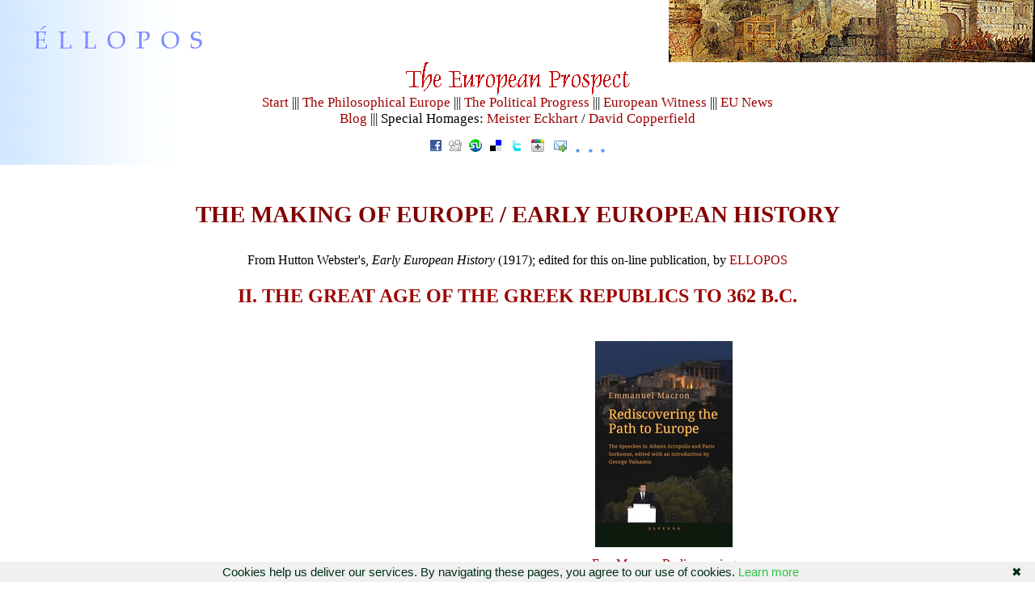

--- FILE ---
content_type: text/html
request_url: https://www.ellopos.net/politics/european-history/02-greek-republics.asp?pg=22
body_size: 7714
content:

<html>
<head>
<TITLE>The Making of Europe 22 - THE GREEK REPUBLICS - Early European History</TITLE>
<META NAME="distribution" CONTENT="global">
<META NAME="description" CONTENT="22 - GREEK REPUBLICS - A History of Europe, from Ancient Greece to the 17th c A.D.">
<META NAME="keywords" CONTENT="GREEK REPUBLICS,greek history,greek politics,Europe,Western Europe,Eastern Europe,Medieval Europe,Byzantium,Medieval West,Medieval East,Modern European history,European history,Making of Europe">
<META NAME="rating" CONTENT="General">
<META NAME="ROBOTS" CONTENT="all">
<META NAME="Author" CONTENT="https://www.ellopos.net/">
<META HTTP-EQUIV="Content-Type" CONTENT="text/html; charset=iso-8859-1">
<link rel="stylesheet" type="text/css" href="../politics.css">
<script language="javascript" src="../../emailcheck.js"></script>
<script language="javascript" src="cont.js"></script>
<script>
  (function(i,s,o,g,r,a,m){i['GoogleAnalyticsObject']=r;i[r]=i[r]||function(){
  (i[r].q=i[r].q||[]).push(arguments)},i[r].l=1*new Date();a=s.createElement(o),
  m=s.getElementsByTagName(o)[0];a.async=1;a.src=g;m.parentNode.insertBefore(a,m)
  })(window,document,'script','https://www.google-analytics.com/analytics.js','ga');
  ga('create', 'UA-25703897-13', 'auto');
  ga('send', 'pageview');
</script>
<LINK REL="SHORTCUT ICON" HREF="https://www.ellopos.net/favicon.ico">
<meta property="og:image" content="https://www.ellopos.com/e-initial200.gif"/>
<script data-ad-client="ca-pub-9189756092389553" async src="https://pagead2.googlesyndication.com/pagead/js/adsbygoogle.js"></script>
<link href="https://fonts.googleapis.com/css?family=Noto+Sans" rel="stylesheet">


</head>
<BODY MARGINWIDTH="0" MARGINHEIGHT="0" BGCOLOR="#FFFFFF">
<table border="0" cellpadding="0" cellspacing="0" width="100%" style="border-collapse: collapse" bordercolor="#111111" background="../../images/notebackgr.gif">
  <tr>
    <td width="5%" valign="middle"> &nbsp; &nbsp; <a target="_top" href="https://www.ellopos.net/"><img alt="Ellopos Home" src="../../images/logotext.gif" align="middle" vspace="0" border="0"></a></td>
    <td valign="top">
      <p align="right" class="title"><a target="_top" href="../europeanunion.htm"><img alt="Home of the European Prospect" border="0" hspace="0" src="../../notebook/i_ico_eu.gif"></a></td>
  </tr>
  <tr>
    <td width="5%" valign="top" colspan="2" align="center">
      <a href="../europeanunion.htm" target="_top"><img border="0" src="../eu-prosp-sig.gif" alt="Home of the European Prospect" hspace="24" vspace="0"></a></td>
  </tr>
  <tr>
    <td align="center" width="5%" valign="top" colspan="2" class="small">
      <a target="_top" href="../europeanunion.htm" title="Home of the European Prospect">Start</a> |||
		<a target="_top" href="../europeanunion-phil.htm" title="Texts on the European Identity">The 
		Philosophical Europe</a> ||| <a target="_top" href="../europeanunion-pol.htm" title="Texts on the process of the European unification">The Political Progress</a> ||| <a href="../european-witness.asp" title="Documents on special European issues">European Witness</a> ||| <a target="_top" href="../europe-news.asp" title="Europe in News">EU News</a>
		<br>
		<a target="_top" href="https://www.ellopos.com/">Blog</a> ||| Special Homages: <a target="_top" href="../../theology/eckhart.htm" title="Texts by Meister Eckhart, Studies, Documents, Announcements">Meister Eckhart</a> / <a target="_top" href="../../dickens/copperfield.htm" title="Complete text of Dickens Copperfield, Studies and Tools">David Copperfield</a>
<br><script type="text/javascript" language="javascript" src="/scl/scl2.js"></script> 
		</td>
  </tr>
</table>
<br>
<H1 ALIGN="center" CLASS="title22" id="same"><b><font color="#C0C0C0">
<a href="default.asp">THE MAKING OF EUROPE / EARLY EUROPEAN HISTORY</a></font></b></h1>
<p align="center" class="small10">From Hutton Webster's, <i>Early European History</i> (1917); edited for this on-line publication, by <a href="https://www.ellopos.net/" target="_blank">ELLOPOS</a></p>
<blockquote>

<h1 align="center"><a href="/politics/european-history/02-greek-republics.asp" target="_top">II. THE GREAT AGE OF THE GREEK REPUBLICS TO 362 B.C.</a></h1>
<div align="center" style="margin:11px;">
<table cellpadding="12"><tr><td align="middle">
<script async src="//pagead2.googlesyndication.com/pagead/js/adsbygoogle.js"></script>
<!-- EuroProspTopSquare -->
<ins class="adsbygoogle"
     style="display:inline-block;width:336px;height:280px"
     data-ad-client="ca-pub-9189756092389553"
     data-ad-slot="2336352176"></ins>
<script>
(adsbygoogle = window.adsbygoogle || []).push({});
</script>
</td>
<td align="center" valign="middle" style="padding-left:12px;width:190px;">
<a rel="noopener" target="_blank" href="https://www.elpenor.org/books/macron/default-en.asp"><img class="elprintimg" src="https://www.elpenor.org/books/macron/cover-sm.jpg" alt="Rediscovering the Path to Europe" style="margin-bottom:12px;"></a><br>
<a rel="noopener" target="_blank" href="https://www.elpenor.org/books/macron/default-en.asp">Em. Macron, Rediscovering the Path to Europe</a>
</td></tr></table>
</div>
<br>
<div style="width:175px;float:left;margin:20px;text-align:right;">
<!-- EuroProspectFront -->
<script async src="//pagead2.googlesyndication.com/pagead/js/adsbygoogle.js"></script>
<ins class="adsbygoogle"
     style="display:inline-block;width:160px;height:600px"
     data-ad-client="ca-pub-9189756092389553"
     data-ad-slot="1101258507"></ins>
<script>
     (adsbygoogle = window.adsbygoogle || []).push({});
</script>

<br>
</div>
<h5 id="same">&raquo; <a style="text-decoration:none;" href="javascript: toggle()">Contents of this Chapter</a></h5>

<div id="div1" style="font-size:10pt;display:none;line-height:150%">

<b>*</b> <a href="02-greek-republics.asp" target="_top">The Perils of Hellas</a> &nbsp; <b>*</b> <a href="02-greek-republics.asp?pg=3" target="_top">Expeditions of Darius against Greece</a> &nbsp; <b>*</b> <a href="02-greek-republics.asp?pg=5" target="_top">Xerxes and the Great Persian War</a> &nbsp; <b>*</b> <a href="02-greek-republics.asp?pg=9" target="_top">Athens under Themistocles, Aristides, and Cimon</a> &nbsp; <b>*</b> <a href="02-greek-republics.asp?pg=12" target="_top">Athens under Pericles</a> &nbsp; <b>*</b> <a href="02-greek-republics.asp?pg=18" target="_top">The Peloponnesian War, 431-404 B.C.</a> &nbsp; <b>*</b> <a href="02-greek-republics.asp?pg=21" target="_top">The Spartan and Theban Supremacies, 404-362 B.C.</a> &nbsp; <b>*</b> <a href="02-greek-republics.asp?pg=23" target="_top">Decline of the City-State</a>
</div>

<div align="center">Page 22  </div>
  <br>

<h1>BATTLE OF LEUCTRA, 371 B.C. </h1>

<p>The Thebans had now recovered their independence. Eight
years later they totally defeated a superior Peloponnesian force at the battle
of Leuctra and brought the supremacy of Sparta to an end. This engagement from
a military standpoint is one of the most interesting in ancient history.
Epaminondas, the skilful Theban commander, massed his best troops in a solid
column, fifty men deep, and hurled it with terrific force against the Spartan
ranks. The enemy, drawn up twelve men deep in the customary formation, could
not withstand the impact of the Theban column; their lines gave way, and the
fight was soon won. The battle destroyed once for all the legend of Spartan
invincibility. </p>

<h1>PELOPIDAS AND EPAMINONDAS </h1>

<p>The sudden rise of Thebes to the position of the first
city in Greece was the work of two men whose names are always linked together
in the annals of the time. In Pelopidas and Epaminondas, bosom friends and
colleagues, Thebes found the heroes of her struggle for independence. Pelopidas
was a fiery warrior whose bravery and daring won the hearts of his soldiers.
Epaminondas was both an able general and an eminent statesman. No other Greek,
save perhaps Pericles, can be compared with him. Even Pericles worked for
Athens alone and showed no regard for the rest of Greece. Epaminondas had
nobler ideals and sought the general good of the Hellenic race. He fought less
to destroy Sparta than to curb that city's power of doing harm. He aimed not so
much to make Thebes mistress of an empire as to give her a proper place among
Greek cities. The Thebans, indeed, sometimes complained that Epaminondas loved
Hellas more than his native city. </p>

<h1>BATTLE OF MANTINEA, 362 B.C. </h1>

<p>By crippling Sparta, Epaminondas raised Thebes to a
position of supremacy. Had he been spared for a longer service, Epaminondas
might have realized his dream of bringing unity and order into the troubled
politics of his time. But circumstances were too strong for him. The Greek
states, which had accepted the leadership of Athens and Sparta, were unwilling
to admit the claims of Thebes to a position of equal power and importance. The
period of Theban rule was filled, therefore, with perpetual conflict. Nine
years after Leuctra Epaminondas himself fell in battle at Mantinea in the
Peloponnesus, and with his death ended the brief glory of Thebes. </p>

<p>&nbsp;</p>
<div align="center"><A href="/politics/european-history/02-greek-republics.asp?pg=21">Previous</A> / <A href="/politics/european-history/02-greek-republics.asp">First</A> / <A href="/politics/european-history/02-greek-republics.asp?pg=23">Next Page of this Chapter</A></div>  
  </blockquote>

<p>&nbsp;</p>
<p align="center" style="border-bottom:1px solid #D4E8FF"><a href="default.asp" target="_top">THE MAKING OF EUROPE / EARLY EUROPEAN HISTORY: <span style="letter-spacing:2px;">Table of Contents</span></a></p>
          

<p class="small" align="center">url:
<a href="https://www.ellopos.net/politics/european-history/default.asp">
www.ellopos.net/politics/european-history/default.asp</a></p>

<div align="center" style="margin:20px; text-align:center;">

<br>
<span style="font-size:17px;letter-spacing:3px;"><a href="https://www.elpenor.org/">IN PRINT</a></span><br><br>
<a target="_top" href="https://www.elpenor.org/books/macron/default-en.asp"><img class="elprintimg" src="https://www.elpenor.org/books/macron/cover-sm.jpg" alt="Rediscovering the Path to Europe"></a> <a target="_top" href="https://www.elpenor.org/books/ibsen-doll-house/default-en.asp"><img class="elprintimg" src="https://www.elpenor.org/books/ibsen-doll-house/cover-sm.jpg" alt="Henrik Ibsen, A Doll's House"></a> <a href="https://www.elpenor.org/books/edgar-allan-poe/default-en.asp" target="_blank" rel="noopener" alt="Knowing Edgar Allan Poe - The Greatest Tales"><img src="https://www.elpenor.org/books/edgar-allan-poe/cover-sm.jpg" style="border:none;"></a> 
</div>
<div align="center" style="padding:25px;">


<h1 id="same" style="letter-spacing:3px;font-size:33px;font-style:italic;font-weight:normal;"><a target="_top" href="https://www.elpenor.org/learnedfreeware.asp" target="_blank">Learned Freeware</a></h1>

<div style="align:center;margin-bottom:22px;">

<select id="link-dropdown-widget" name="link-dropdown">
<option value="https://www.thefreewindows.com/features/">Best Free Apps</option>
<option value="https://www.thefreewindows.com/audio-freeware-for-a-powerful-pc-based-hi-fi-system/">Audio freeware for a powerful, PC based, hi-fi system</option>

<option value="https://www.thefreewindows.com/20349/download-free-antivirus-antimalware-antispyware-applications/">The best free antivirus, antimalware and antispyware applications</option>

<option value="https://www.thefreewindows.com/28659/free-applications-enjoying-christmas-desktop/">The best free applications for enjoying Christmas on your desktop</option>

<option value="https://www.thefreewindows.com/20420/download-free-audio-converters-specialized-optimal-sound-quality/">The best free audio converters, even specialized</option>

<option value="https://www.thefreewindows.com/20386/download-free-backup-synchronization-cloning-programs/">The best free backup, synchronization and cloning programs</option>

<option value="https://www.thefreewindows.com/20703/download-free-calendars-simple-advanced/">The best free calendars, simple and advanced</option>

<option value="https://www.thefreewindows.com/20648/download-free-cataloguing-directory-indexing-applications/">The best free cataloguing and directory indexing applications</option>

<option value="https://www.thefreewindows.com/20635/download-free-cd-dvd-makers-convert-burn-videos/">The best free CD and DVD makers to convert and burn your videos</option>

<option value="https://www.thefreewindows.com/20174/download-working-free-compression-zip-unzip-programs-including-repair-automation-security-tools/">The best free compression (zip unzip) programs including repair, automation and security tools</option>

<option value="https://www.thefreewindows.com/20444/download-free-desktop-clocks-countdown-timers-digital-analog/">The best free desktop clocks and countdown timers, digital or analog</option>

<option value="https://www.thefreewindows.com/20434/download-free-diary-note-applications-concept-map-makers/">The best free diary, note taking applications and concept map makers</option>

<option value="https://www.thefreewindows.com/21169/download-free-dictionaries-language-vocabulary-learning-tools/">The best free dictionaries and language vocabulary learning tools</option>

<option value="https://www.thefreewindows.com/21339/download-free-educational-mind-exercising-games/">The best free educational and mind exercising games</option>

<option value="https://www.thefreewindows.com/21245/download-free-email-utilities/">The best free email utilities</option>

<option value="https://www.thefreewindows.com/20360/download-free-encryption-programs-secure-files/">The best free encryption programs to secure your files</option>

<option value="https://www.thefreewindows.com/21279/download-free-file-folder-search-tools-simple-advanced/">The best free file and folder search tools, simple and advanced</option>

<option value="https://www.thefreewindows.com/20618/download-free-file-rename-applications/">The best free file rename applications</option>

<option value="https://www.thefreewindows.com/20624/download-free-finance-management-budget-planning-applications/">The best free finance management and budget planning applications</option>

<option value="https://www.thefreewindows.com/21150/download-free-flashcard-learning-systems/">The best free flashcard learning systems</option>

<option value="https://www.thefreewindows.com/44/browse-test-install-and-uninstall-your-fonts/">The best free font viewers, to test, install and uninstall your fonts</option>

<option value="https://www.thefreewindows.com/21252/download-free-ftp-clients-servers/">The best free FTP clients and servers</option>

<option value="https://www.thefreewindows.com/20562/download-free-image-converters-resizers-watermark-embedders/">The best free image converters, resizers and watermark embedders</option>

<option value="https://www.thefreewindows.com/20545/download-free-image-editors-viewers-animators/">The best free image editors, viewers and animators</option>

<option value="https://www.thefreewindows.com/20558/download-free-image-optimizers-reduce-file-size/">The best free image optimizers to reduce file size</option>

<option value="https://www.thefreewindows.com/20560/download-free-image-organizers-managers/">The best free image organizers and managers</option>

<option value="https://www.thefreewindows.com/20627/download-free-iso-makers-readers-burners-converters-extractors-mounting-assistants/">The best free ISO makers, readers, burners, converters, extractors and mounting assistants</option>

<option value="https://www.thefreewindows.com/20608/download-free-keyboard-tools-remap-customize-enhance-keys/">The best free keyboard tools to remap, customize and enhance your keys</option>

<option value="https://www.thefreewindows.com/20518/download-free-laptop-utilities/">The best free Laptop utilities</option>

<option value="https://www.thefreewindows.com/20596/download-free-measurement-unit-converters/">The best free measurement unit converters</option>

<option value="https://www.thefreewindows.com/20570/download-free-media-players/">The best free media players</option>

<option value="https://www.thefreewindows.com/21321/download-free-morph-animation-programs-tools/">The best free morph and animation programs and tools</option>

<option value="https://www.thefreewindows.com/20789/download-free-mouse-utilities/">The best free mouse utilities</option>

<option value="https://www.thefreewindows.com/20504/download-free-mp3-utilities-trimmers-playlist-editors/">The best free mp3 utilities, trimmers, playlist editors</option>

<option value="https://www.thefreewindows.com/20767/download-free-ms-word-productivity-macros/">The best free MS Word productivity macros</option>

<option value="https://www.thefreewindows.com/20440/download-free-organizers-task-managers-reminder-programs/">The best free organizers, task managers and reminder programs</option>

<option value="https://www.thefreewindows.com/20312/download-free-password-managers-auto-fillers-rescuers/">The best free password managers, auto fillers and rescuers</option>

<option value="https://www.thefreewindows.com/20277/download-free-pdf-editors-tweakers/">The best free pdf editors and tweakers</option>

<option value="https://www.thefreewindows.com/20578/download-line-free-personal-health-diet-applications/">The best free personal health and diet applications</option>

<option value="https://www.thefreewindows.com/20546/download-free-photo-album-slide-show-gallery-makers/">The best free photo album, slide show and gallery makers</option>

<option value="https://www.thefreewindows.com/20438/download-free-post-sticky-notes-programs-simple-advanced/">The best free Post It Sticky notes programs, simple or advanced</option>

<option value="https://www.thefreewindows.com/20592/download-free-privacy-applications/">The best free privacy applications</option>

<option value="https://www.thefreewindows.com/20611/download-free-programs-music-composition-education/">The best free programs for music composition and education</option>

<option value="https://www.thefreewindows.com/20832/download-free-programs-recover-deleted-damaged-files/">The best free programs to recover deleted or damaged files</option>

<option value="https://www.thefreewindows.com/20706/download-free-registry-editors-optimizers-backup-makers/">The best free registry editors, optimizers and backup makers</option>

<option value="https://www.thefreewindows.com/21038/download-free-screen-saver-utilities/">The best free screen saver utilities</option>

<option value="https://www.thefreewindows.com/20426/download-free-simple-text-editors-notepad-replacements-advanced-features/">The best free simple text editors and Notepad replacements</option>

<option value="https://www.thefreewindows.com/20246/download-free-sound-editors/">The best free sound editors</option>

<option value="https://www.thefreewindows.com/20574/download-free-subtitle-editors/">The best free subtitle editors</option>

<option value="https://www.thefreewindows.com/20774/download-free-torrent-programs/">The best free torrent programs</option>

<option value="https://www.thefreewindows.com/20604/download-free-utilities-move-arrange-resize-windows-multiple-monitor-setup/">The best free utilities to move, arrange, resize windows, even in a multiple monitor setup</option>

<option value="https://www.thefreewindows.com/20217/download-best-free-video-converters/">The best free video converters</option>

<option value="https://www.thefreewindows.com/20206/download-free-video-cutters-joiners/">The best free video cutters and joiners</option>

<option value="https://www.thefreewindows.com/21007/download-free-wallpaper-changers-managers/">The best free wallpaper changers and managers</option>

<option value="https://www.thefreewindows.com/21282/download-free-web-search-programs-utilities/">The best free web search programs and utilities</option>

<option value="https://www.thefreewindows.com/20498/download-free-winamp-plugins-tools-skins/">The best free Winamp plugins, tools and skins</option>

<option value="https://www.thefreewindows.com/20261/download-free-windows-calculators-simple-scientific-specialized/">The best free Windows calculators, simple or scientific, even specialized</option>

<option value="https://www.thefreewindows.com/20297/download-free-windows-tweakers-optimizers/">The best free Windows tweakers and optimizers</option>

<option value="https://www.thefreewindows.com/the-best-freeware-to-edit-and-manage-your-pictures/">The best freeware to retouch and handle your pictures</option>

<option value="https://www.thefreewindows.com/top-priority-pc-utilities/">Top-priority free Windows utilities</option>

</select>

<script type="text/javascript">
	var selectLink = document.getElementById( 'link-dropdown-widget' );
	selectLink.onchange = function() {
		window.open( this.options[ this.selectedIndex ].value , '_blank');
	};
</script>

</div>


<table width="95%"><tr><td style="font-size:17px;letter-spacing:1px;line-height:185%;" valign="top" align="center">
<UL style="list-style: square inside; color:orange;">

	<LI>
	<a target="_blank" href="https://windowslivegadgets.com/gallery/317/enable-sidebar-gadgets-windows-8-metro/">Enable Desktop Gadgets on Windows 10 or 11</a>

	<LI>
	<A HREF="https://windowslivegadgets.com/gallery/172/searchall-windows-gadget/" target="_blank">Search ALL Desktop Gadget</A>


<LI><a target="_blank" href="https://www.thefreewindows.com/44/browse-test-install-and-uninstall-your-fonts/">Font viewers, to browse, test, install and uninstall your fonts</a>

<LI>
	<a target="_blank" href="https://windowslivegadgets.com/gallery/168/daily-reading-gadget-feasts-bible/">Daily Reading Gadget</a>

<LI><A HREF="https://windowslivegadgets.com/gallery/1268/download-greek-clock-to-watch-the-time-of-any-zone-and-enjoy-ancient-greek-art-on-your-desktop/" target="_blank">Greek Clock desktop gadget</A>




<br>&nbsp;<br>

<LI> <A HREF="https://www.elpenor.org/learnedfreeware.asp" target="_blank"> More &nbsp; &nbsp; &nbsp;</A>




</ul>
</td>







<td valign="top" align="center" style="font-size:17px;letter-spacing:1px;line-height:185%;">
<ul style="list-style: square inside; color:orange;">



<LI><A HREF="https://windowslivegadgets.com/gallery/5/amazon-search-windows-gadget/" target="_blank">Amazon Search Gadget</A>


<LI><A HREF="https://www.thefreewindows.com/14310/icon-mother-god-desktop-gadget/" target="_blank">Bible Reader</A>

	<LI><a target="_blank" href="https://www.thefreewindows.com/2949/old-standard-unicode-greek-polytonic-font/">Old Standard and Didot Unicode Greek Polytonic Fonts</a>

<LI><A HREF="https://www.thefreewindows.com/24/menologion-troparion-and-kontakion-reader/" target="_blank">Menologion</A>


<LI><A HREF="https://windowslivegadgets.com/gallery/500/motivate-your-day-inspirational-gadget/" target="_blank">Inspirational Desktop Gadget</A>


<br>&nbsp;<br>

<LI> <A HREF="https://www.elpenor.org/learnedfreeware.asp" target="_top"> More &nbsp; &nbsp; &nbsp;</A>

			</UL>

</td></tr></table>

<div align="center" style="margin:11px 0;">	

<div id="amzn-assoc-ad-4936adf8-52b5-4a7a-9dd8-6c5f32b47167"></div><script async src="//z-na.amazon-adsystem.com/widgets/onejs?MarketPlace=US&adInstanceId=4936adf8-52b5-4a7a-9dd8-6c5f32b47167"></script>

</div>

</div>
<script type="text/javascript" id="cookiebanner" src="https://www.ellopos.net/eucook.js"></script>


<p align="center"><i>Cf.</i>  <a href="https://www.ellopos.net/elpenor/greek-texts/ancient-greece/history-of-ancient-greece.asp" target="_top">The Ancient Greece</a> * <a href="https://www.ellopos.net/elpenor/rome/" target="_top">The Ancient Rome</a><br>
<a href="https://www.ellopos.net/elpenor/greek-texts/greek-resources-constantinople.asp" target="_top">Eastern Roman Empire (Byzantium)</a> * <a href="https://www.ellopos.net/politics/medieval-europe/" target="_top">Western Medieval Europe</a> * <a href="https://www.ellopos.net/politics/renaissance/default.asp" target="_top">Renaissance in Italy</a>
</p>
<DIV ALIGN="center">
<CENTER>
<a href="../europeanunion.htm" target="_top">Home of the European Prospect</a><br><br>

<script type="text/javascript" language="javascript" src="/scl/scl2.js"></script>

<TABLE BORDER="0" CELLPADDING="0" CELLSPACING="0" WIDTH="99%" id="same">
<TR>
<TD VALIGN="top" BGCOLOR="#FFFFFF" ALIGN="right">

 
<DIV ALIGN="right" CLASS="small">
<a href="https://www.ellopos.net/elpenor/subscriptions.asp" target="_top">Donations</a><br>&nbsp;<br>
<I>&nbsp;<A HREF="../../writeus.html" target="_top">CONTACT</a>&nbsp;&nbsp; <A HREF="https://www.ellopos.net/elpenor/subscriptions.asp" target="_top">JOIN</a>&nbsp;&nbsp; <A target="_top" HREF="../../notebook/search_f.htm">SEARCH</A>&nbsp;&nbsp; <A HREF="../../default.asp" target="_top">HOME</A>&nbsp;
<A HREF="#top">TOP</A>&nbsp;</I>
</DIV>
</TD>
</TR>
<TR>
<TD VALIGN="bottom" BACKGROUND="../../images/notebackgr.gif">
<SPAN STYLE="font-size: 12pt">
<p align="right" style="padding:9pt;letter-spacing:4px;font-weight:bold"><a target="_top" href="../../default.asp">ELLOPOSnet</a></p>
</SPAN>
</TD>
</TR>
</TABLE>
</CENTER>
</DIV>




<script defer src="https://static.cloudflareinsights.com/beacon.min.js/vcd15cbe7772f49c399c6a5babf22c1241717689176015" integrity="sha512-ZpsOmlRQV6y907TI0dKBHq9Md29nnaEIPlkf84rnaERnq6zvWvPUqr2ft8M1aS28oN72PdrCzSjY4U6VaAw1EQ==" data-cf-beacon='{"version":"2024.11.0","token":"81e0f75ee9464652b385b280e15ea477","r":1,"server_timing":{"name":{"cfCacheStatus":true,"cfEdge":true,"cfExtPri":true,"cfL4":true,"cfOrigin":true,"cfSpeedBrain":true},"location_startswith":null}}' crossorigin="anonymous"></script>
</BODY>

</html>

--- FILE ---
content_type: text/html; charset=utf-8
request_url: https://www.google.com/recaptcha/api2/aframe
body_size: 268
content:
<!DOCTYPE HTML><html><head><meta http-equiv="content-type" content="text/html; charset=UTF-8"></head><body><script nonce="3BKwbm1-9R6oh_YR98ERcw">/** Anti-fraud and anti-abuse applications only. See google.com/recaptcha */ try{var clients={'sodar':'https://pagead2.googlesyndication.com/pagead/sodar?'};window.addEventListener("message",function(a){try{if(a.source===window.parent){var b=JSON.parse(a.data);var c=clients[b['id']];if(c){var d=document.createElement('img');d.src=c+b['params']+'&rc='+(localStorage.getItem("rc::a")?sessionStorage.getItem("rc::b"):"");window.document.body.appendChild(d);sessionStorage.setItem("rc::e",parseInt(sessionStorage.getItem("rc::e")||0)+1);localStorage.setItem("rc::h",'1762958322720');}}}catch(b){}});window.parent.postMessage("_grecaptcha_ready", "*");}catch(b){}</script></body></html>

--- FILE ---
content_type: text/css
request_url: https://www.ellopos.net/politics/politics.css
body_size: 185
content:
BODY {margin:0;font-family: Palatino Linotype,Century Schoolbook,Times New Roman,Georgia; font-size: 16pt;margin:0;scrollbar-3dlight-color: white; scrollbar-arrow-color:C00000; scrollbar-base-color: white; scrollbar-darkshadow-color: silver; scrollbar-face-color: white; scrollbar-highlight-color: white; scrollbar-shadow-color: white}
.quote {font-size:13pt;line-height:normal}
A:link { color:#9d0000;text-decoration: none }
A:visited { color:#8c0000;text-decoration: none }
A:active { color:orange;text-decoration: none }
A:Hover {color: orange; text-decoration: underline}
h1 {font-size:18pt;padding-bottom:12px;}
.small {font-size:13pt}
.title {font-size:19pt}
.title14 {font-size:14pt}
.title13 {font-size:13pt}
.title16      { font-size: 16pt }
.title20      { font-size: 20pt }
.title22      { font-size: 22pt }
.title2      { font-size: 14pt }
.titlebig    {  font-size: 25pt }
a:hover img {filter: Alpha(opacity=95); -moz-opacity: 0.95;}
a:active img {filter: Alpha(opacity=100,style=1); -moz-opacity: 0.87;}
.small3      { font-size: 12pt;font-weight:bold }
.small10      { font-size: 12pt; }
.small2      { font-size: 16pt }
.tableinset  { border: 1px inset }
.tablenorm   { border-style: none; border-width: 0px }
.tablebord1  { border: 1px solid navy;padding:7pt}
.line20      { line-height: 20% }
.linenorm    { line-height: normal }
input        { background-color: white;  font-family:Palatino Linotype, Times New Roman, Century Schoolbook,Georgia }
               textarea        { background-color: white;  font-family:Palatino Linotype, Times New Roman, Century Schoolbook,Georgia; }
.button      { color: orange }
a:link.under {color:#820000; text-decoration: underline; }
a:visited.under {color:#6F0000; text-decoration: underline; }
a:hover.under      { color: orange;text-decoration: none;}
#same a:link {color:#820000; text-decoration:none; }
#same a:visited {color:#820000; text-decoration:none; }
#same a:hover {color:orange}
.hlight {background:white}
.hlight2 {background:black}

--- FILE ---
content_type: application/javascript
request_url: https://www.ellopos.net/scl/scl2.js
body_size: -312
content:
var doctit = document.title;
var docloc = escape(document.location);
document.write ('<a target="_blank" style="border:none;" href="https://www.socializer.info/share.asp?docurl=' + docloc + '&doctitle=' + doctit + '"><img src="/scl/scl2.gif" alt="Share it!" style="border:none;padding:0;margin:5px;"></a>')


--- FILE ---
content_type: application/javascript
request_url: https://www.ellopos.net/politics/european-history/cont.js
body_size: -349
content:
function toggle(){
	var div1 = document.getElementById('div1')
	if (div1.style.display == 'none') {
		div1.style.display = 'block'
	} else {
		div1.style.display = 'none'
	}
}


--- FILE ---
content_type: application/javascript
request_url: https://www.ellopos.net/emailcheck.js
body_size: 165
content:
function emailCheck (emailStr) {
var emailPat=/^(.+)@(.+)$/
var specialChars="\\(\\)<>@,;:\\\\\\\"\\.\\[\\]"
var validChars="\[^\\s" + specialChars + "\]"
var quotedUser="(\"[^\"]*\")"
var ipDomainPat=/^\[(\d{1,3})\.(\d{1,3})\.(\d{1,3})\.(\d{1,3})\]$/
var atom=validChars + '+'
var word="(" + atom + "|" + quotedUser + ")"
var userPat=new RegExp("^" + word + "(\\." + word + ")*$")
var domainPat=new RegExp("^" + atom + "(\\." + atom +")*$")
var matchArray=emailStr.match(emailPat)
if (matchArray==null) {
	alert("Email address seems incorrect. Please check your spelling")
	return false
}
var user=matchArray[1]
var domain=matchArray[2]
if (user.match(userPat)==null) {
    alert("The username doesn't seem to be valid.")
    return false
}
var IPArray=domain.match(ipDomainPat)
if (IPArray!=null) {
	  for (var i=1;i<=4;i++) {
	    if (IPArray[i]>255) {
	        alert("Destination IP address is invalid!")
		return false
	    }
    }
    return true
}
var domainArray=domain.match(domainPat)
if (domainArray==null) {
	alert("The domain name doesn't seem to be valid.")
    return false
}
var atomPat=new RegExp(atom,"g")
var domArr=domain.match(atomPat)
var len=domArr.length
if (domArr[domArr.length-1].length<2 ||
    domArr[domArr.length-1].length>4) {
   alert("The address must end in a four-letter domain, or two letter country.")
   return false
}
if (len<2) {
   var errStr="This address is missing a hostname!"
   alert(errStr)
   return false
}
}


--- FILE ---
content_type: text/plain
request_url: https://www.google-analytics.com/j/collect?v=1&_v=j102&a=592370433&t=pageview&_s=1&dl=https%3A%2F%2Fwww.ellopos.net%2Fpolitics%2Feuropean-history%2F02-greek-republics.asp%3Fpg%3D22&ul=en-us%40posix&dt=The%20Making%20of%20Europe%2022%20-%20THE%20GREEK%20REPUBLICS%20-%20Early%20European%20History&sr=1280x720&vp=1280x720&_u=IEBAAEABAAAAACAAI~&jid=1185556377&gjid=1412658787&cid=30534505.1762958303&tid=UA-25703897-13&_gid=573507333.1762958303&_r=1&_slc=1&z=369366506
body_size: -450
content:
2,cG-68VKE1T4WD